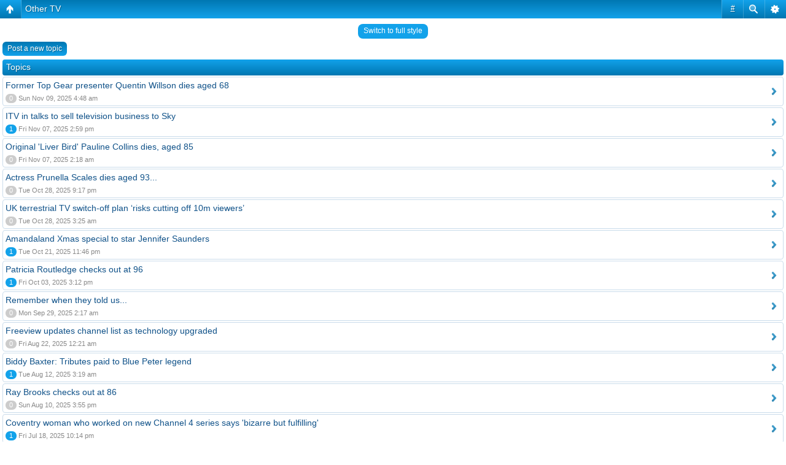

--- FILE ---
content_type: text/html; charset=UTF-8
request_url: http://icserver.no-ip.biz/coventry/viewforum.php?f=17&sid=dd2e4a1337fd31d183aca553c44f0ffe
body_size: 6974
content:
<!DOCTYPE html PUBLIC "-//W3C//DTD XHTML 1.0 Strict//EN" "http://www.w3.org/TR/xhtml1/DTD/xhtml1-strict.dtd">
<html xmlns="http://www.w3.org/1999/xhtml" dir="ltr" lang="en-gb" xml:lang="en-gb">
<head>

<meta name="google-site-verification" content="yQWBZC67NXgbrVeqOjiPIbhSKaXKuhTljrIo2-xZB_g" />
<meta http-equiv="content-type" content="text/html; charset=UTF-8" />
<meta http-equiv="content-style-type" content="text/css" />
<meta http-equiv="content-language" content="en-gb" />
<meta http-equiv="imagetoolbar" content="no" />
<meta name="resource-type" content="document" />
<meta name="distribution" content="global" />
<meta name="keywords" content="" />
<meta name="description" content="" />
<script type="text/javascript"> var phpBBMobileStyle = false, phpBBMobileVar = 'mobile'; </script><script type="text/javascript" src="./styles/art_mobile/template/detect.js?t=1380520602"></script>

<link rel="icon" href="favicon.ico" type="image/vnd.microsoft.icon" />
    <link rel="shortcut icon" href="favicon.ico" type="image/vnd.microsoft.icon" />

<title>COVENTRY MESSAGE BOARD &bull; View forum - Other TV</title>



<!--
	phpBB style name: prosilver
	Based on style:   prosilver (this is the default phpBB3 style)
	Original author:  Tom Beddard ( http://www.subBlue.com/ )
	Modified by:      
-->

<script type="text/javascript">
// <![CDATA[
	var jump_page = 'Enter the page number you wish to go to:';
	var on_page = '1';
	var per_page = '25';
	var base_url = './viewforum.php?f=17&amp;sid=691a346b6eecf824c1172218e69558fe';
	var style_cookie = 'phpBBstyle';
	var style_cookie_settings = '; path=/coventry';
	var onload_functions = new Array();
	var onunload_functions = new Array();

	

	/**
	* Find a member
	*/
	function find_username(url)
	{
		popup(url, 760, 570, '_usersearch');
		return false;
	}

	/**
	* New function for handling multiple calls to window.onload and window.unload by pentapenguin
	*/
	window.onload = function()
	{
		for (var i = 0; i < onload_functions.length; i++)
		{
			eval(onload_functions[i]);
		}
	};

	window.onunload = function()
	{
		for (var i = 0; i < onunload_functions.length; i++)
		{
			eval(onunload_functions[i]);
		}
	};

// ]]>
</script>
<script type="text/javascript" src="./styles/prosilver/template/styleswitcher.js"></script>
<script type="text/javascript" src="./styles/prosilver/template/forum_fn.js"></script>

<link href="./styles/prosilver/theme/print.css" rel="stylesheet" type="text/css" media="print" title="printonly" />
<link href="./style.php?id=3&amp;lang=en&amp;sid=691a346b6eecf824c1172218e69558fe" rel="stylesheet" type="text/css" media="screen, projection" />

<link href="./styles/prosilver/theme/normal.css" rel="stylesheet" type="text/css" title="A" />
<link href="./styles/prosilver/theme/medium.css" rel="alternate stylesheet" type="text/css" title="A+" />
<link href="./styles/prosilver/theme/large.css" rel="alternate stylesheet" type="text/css" title="A++" />



</head>

<body id="phpbb" class="section-viewforum ltr">

<div id="wrap">
	<a id="top" name="top" accesskey="t"></a>
	<div id="page-header">
		<div class="headerbar">
			<div class="inner"><span class="corners-top"><span></span></span>

			<div id="site-description">
				<a href="./index.php?sid=691a346b6eecf824c1172218e69558fe" title="Board index" id="logo"><img src="./styles/prosilver/imageset/Transparent%20Godiva.gif" alt="" title="" /></a>
				<h1>COVENTRY MESSAGE BOARD</h1>
				<p>Website is subject to occasional intereference from an unknown source...</p>
				<p class="skiplink"><a href="#start_here">Skip to content</a></p>
			</div>

		
			<div id="search-box">
				<form action="./search.php?sid=691a346b6eecf824c1172218e69558fe" method="get" id="search">
				<fieldset>
					<input name="keywords" id="keywords" type="text" maxlength="128" title="Search for keywords" class="inputbox search" value="Search…" onclick="if(this.value=='Search…')this.value='';" onblur="if(this.value=='')this.value='Search…';" /> 
					<input class="button2" value="Search" type="submit" /><br />
					<a href="./search.php?sid=691a346b6eecf824c1172218e69558fe" title="View the advanced search options">Advanced search</a> <input type="hidden" name="sid" value="691a346b6eecf824c1172218e69558fe" />

				</fieldset>
				</form>
			</div>
		

			<span class="corners-bottom"><span></span></span></div>
		</div>




		<div class="navbar">
			<div class="inner"><span class="corners-top"><span></span></span>

			<ul class="linklist navlinks">
				<li class="icon-home"><a href="./index.php?sid=691a346b6eecf824c1172218e69558fe" accesskey="h">Board index</a>  <strong>&#8249;</strong> <a href="./viewforum.php?f=11&amp;sid=691a346b6eecf824c1172218e69558fe">Television</a> <strong>&#8249;</strong> <a href="./viewforum.php?f=17&amp;sid=691a346b6eecf824c1172218e69558fe">Other TV</a></li>

				<li class="rightside"><a href="#" onclick="fontsizeup(); return false;" onkeypress="return fontsizeup(event);" class="fontsize" title="Change font size">Change font size</a></li>

				
			</ul>

			

			<ul class="linklist rightside">
				<li class="icon-faq"><a href="./faq.php?sid=691a346b6eecf824c1172218e69558fe" title="Frequently Asked Questions">FAQ</a></li>
				<li class="icon-members"><a href="./memberlist.php?sid=691a346b6eecf824c1172218e69558fe" title="View complete list of members">Members</a></li><li class="icon-register"><a href="./ucp.php?mode=register&amp;sid=691a346b6eecf824c1172218e69558fe">Register</a></li>
					<li class="icon-logout"><a href="./ucp.php?mode=login&amp;sid=691a346b6eecf824c1172218e69558fe" title="Login" accesskey="x">Login</a></li>
				
			</ul>

			<span class="corners-bottom"><span></span></span></div>
		</div>


	</div>

	<a name="start_here"></a>
	<div id="page-body">
		 
<h2><a href="./viewforum.php?f=17&amp;sid=691a346b6eecf824c1172218e69558fe">Other TV</a></h2>


	<div class="topic-actions" >

	
		<div class="buttons">
			<div class="post-icon" title="Post a new topic"><a href="./posting.php?mode=post&amp;f=17&amp;sid=691a346b6eecf824c1172218e69558fe"><span></span>Post a new topic</a></div>
		</div>
	
		<div class="search-box">
			<form method="get" id="forum-search" action="./search.php?sid=691a346b6eecf824c1172218e69558fe">
			<fieldset>
				<input class="inputbox search tiny" type="text" name="keywords" id="search_keywords" size="20" value="Search this forum…" onclick="if (this.value == 'Search this forum…') this.value = '';" onblur="if (this.value == '') this.value = 'Search this forum…';" />
				<input class="button2" type="submit" value="Search" />
				<input type="hidden" name="fid[0]" value="17" />
<input type="hidden" name="sid" value="691a346b6eecf824c1172218e69558fe" />

			</fieldset>
			</form>
		</div>
	
		<div class="pagination">
			2785 topics &bull; <a href="#" onclick="jumpto(); return false;" title="Click to jump to page…">Page <strong>1</strong> of <strong>112</strong></a> &bull; <span><strong>1</strong><span class="page-sep">, </span><a href="./viewforum.php?f=17&amp;sid=691a346b6eecf824c1172218e69558fe&amp;start=25">2</a><span class="page-sep">, </span><a href="./viewforum.php?f=17&amp;sid=691a346b6eecf824c1172218e69558fe&amp;start=50">3</a><span class="page-sep">, </span><a href="./viewforum.php?f=17&amp;sid=691a346b6eecf824c1172218e69558fe&amp;start=75">4</a><span class="page-sep">, </span><a href="./viewforum.php?f=17&amp;sid=691a346b6eecf824c1172218e69558fe&amp;start=100">5</a><span class="page-dots"> ... </span><a href="./viewforum.php?f=17&amp;sid=691a346b6eecf824c1172218e69558fe&amp;start=2775">112</a></span>
		</div>
	

	</div>

		<div class="forumbg">
		<div class="inner"><span class="corners-top"><span></span></span>
		<ul class="topiclist">
			<li class="header">
				<dl class="icon">
					<dt>Topics</dt>
					<dd class="posts">Replies</dd>
					<dd class="views">Views</dd>
					<dd class="lastpost"><span>Last post</span></dd>
				</dl>
			</li>
		</ul>
		<ul class="topiclist topics">
	

		<li class="row bg1">
			<dl class="icon" style="background-image: url(./styles/prosilver/imageset/topic_read.gif); background-repeat: no-repeat;">
				<dt title="No unread posts"><a href="./viewtopic.php?f=17&amp;t=89964&amp;sid=691a346b6eecf824c1172218e69558fe" class="topictitle">Former Top Gear presenter Quentin Willson dies aged 68</a>
					<br />
					by <a href="./memberlist.php?mode=viewprofile&amp;u=2&amp;sid=691a346b6eecf824c1172218e69558fe" style="color: #FF9900;" class="username-coloured">dutchman</a> &raquo; Sun Nov 09, 2025 4:48 am
				</dt>
				<dd class="posts">0 <dfn>Replies</dfn></dd>
				<dd class="views">131 <dfn>Views</dfn></dd>
				<dd class="lastpost"><span><dfn>Last post </dfn>by <a href="./memberlist.php?mode=viewprofile&amp;u=2&amp;sid=691a346b6eecf824c1172218e69558fe" style="color: #FF9900;" class="username-coloured">dutchman</a>
					<a href="./viewtopic.php?f=17&amp;t=89964&amp;p=150583&amp;sid=691a346b6eecf824c1172218e69558fe#p150583"><img src="./styles/prosilver/imageset/icon_topic_latest.gif" width="11" height="9" alt="View the latest post" title="View the latest post" /></a> <br />Sun Nov 09, 2025 4:48 am</span>
				</dd>
			</dl>
		</li>

	

		<li class="row bg2">
			<dl class="icon" style="background-image: url(./styles/prosilver/imageset/topic_read.gif); background-repeat: no-repeat;">
				<dt title="No unread posts"><a href="./viewtopic.php?f=17&amp;t=89960&amp;sid=691a346b6eecf824c1172218e69558fe" class="topictitle">ITV in talks to sell television business to Sky</a>
					<br />
					by <a href="./memberlist.php?mode=viewprofile&amp;u=2&amp;sid=691a346b6eecf824c1172218e69558fe" style="color: #FF9900;" class="username-coloured">dutchman</a> &raquo; Fri Nov 07, 2025 2:52 pm
				</dt>
				<dd class="posts">1 <dfn>Replies</dfn></dd>
				<dd class="views">125 <dfn>Views</dfn></dd>
				<dd class="lastpost"><span><dfn>Last post </dfn>by <a href="./memberlist.php?mode=viewprofile&amp;u=2&amp;sid=691a346b6eecf824c1172218e69558fe" style="color: #FF9900;" class="username-coloured">dutchman</a>
					<a href="./viewtopic.php?f=17&amp;t=89960&amp;p=150578&amp;sid=691a346b6eecf824c1172218e69558fe#p150578"><img src="./styles/prosilver/imageset/icon_topic_latest.gif" width="11" height="9" alt="View the latest post" title="View the latest post" /></a> <br />Fri Nov 07, 2025 2:59 pm</span>
				</dd>
			</dl>
		</li>

	

		<li class="row bg1">
			<dl class="icon" style="background-image: url(./styles/prosilver/imageset/topic_read.gif); background-repeat: no-repeat;">
				<dt title="No unread posts"><a href="./viewtopic.php?f=17&amp;t=89957&amp;sid=691a346b6eecf824c1172218e69558fe" class="topictitle">Original 'Liver Bird' Pauline Collins dies, aged 85</a>
					<br />
					by <a href="./memberlist.php?mode=viewprofile&amp;u=2&amp;sid=691a346b6eecf824c1172218e69558fe" style="color: #FF9900;" class="username-coloured">dutchman</a> &raquo; Fri Nov 07, 2025 2:18 am
				</dt>
				<dd class="posts">0 <dfn>Replies</dfn></dd>
				<dd class="views">80 <dfn>Views</dfn></dd>
				<dd class="lastpost"><span><dfn>Last post </dfn>by <a href="./memberlist.php?mode=viewprofile&amp;u=2&amp;sid=691a346b6eecf824c1172218e69558fe" style="color: #FF9900;" class="username-coloured">dutchman</a>
					<a href="./viewtopic.php?f=17&amp;t=89957&amp;p=150572&amp;sid=691a346b6eecf824c1172218e69558fe#p150572"><img src="./styles/prosilver/imageset/icon_topic_latest.gif" width="11" height="9" alt="View the latest post" title="View the latest post" /></a> <br />Fri Nov 07, 2025 2:18 am</span>
				</dd>
			</dl>
		</li>

	

		<li class="row bg2">
			<dl class="icon" style="background-image: url(./styles/prosilver/imageset/topic_read.gif); background-repeat: no-repeat;">
				<dt title="No unread posts"><a href="./viewtopic.php?f=17&amp;t=89865&amp;sid=691a346b6eecf824c1172218e69558fe" class="topictitle">Actress Prunella Scales dies aged 93...</a>
					<br />
					by <a href="./memberlist.php?mode=viewprofile&amp;u=2&amp;sid=691a346b6eecf824c1172218e69558fe" style="color: #FF9900;" class="username-coloured">dutchman</a> &raquo; Tue Oct 28, 2025 9:17 pm
				</dt>
				<dd class="posts">0 <dfn>Replies</dfn></dd>
				<dd class="views">201 <dfn>Views</dfn></dd>
				<dd class="lastpost"><span><dfn>Last post </dfn>by <a href="./memberlist.php?mode=viewprofile&amp;u=2&amp;sid=691a346b6eecf824c1172218e69558fe" style="color: #FF9900;" class="username-coloured">dutchman</a>
					<a href="./viewtopic.php?f=17&amp;t=89865&amp;p=150399&amp;sid=691a346b6eecf824c1172218e69558fe#p150399"><img src="./styles/prosilver/imageset/icon_topic_latest.gif" width="11" height="9" alt="View the latest post" title="View the latest post" /></a> <br />Tue Oct 28, 2025 9:17 pm</span>
				</dd>
			</dl>
		</li>

	

		<li class="row bg1">
			<dl class="icon" style="background-image: url(./styles/prosilver/imageset/topic_read.gif); background-repeat: no-repeat;">
				<dt title="No unread posts"><a href="./viewtopic.php?f=17&amp;t=89852&amp;sid=691a346b6eecf824c1172218e69558fe" class="topictitle">UK terrestrial TV switch-off plan ‘risks cutting off 10m viewers’</a>
					<br />
					by <a href="./memberlist.php?mode=viewprofile&amp;u=2&amp;sid=691a346b6eecf824c1172218e69558fe" style="color: #FF9900;" class="username-coloured">dutchman</a> &raquo; Tue Oct 28, 2025 3:25 am
				</dt>
				<dd class="posts">0 <dfn>Replies</dfn></dd>
				<dd class="views">179 <dfn>Views</dfn></dd>
				<dd class="lastpost"><span><dfn>Last post </dfn>by <a href="./memberlist.php?mode=viewprofile&amp;u=2&amp;sid=691a346b6eecf824c1172218e69558fe" style="color: #FF9900;" class="username-coloured">dutchman</a>
					<a href="./viewtopic.php?f=17&amp;t=89852&amp;p=150381&amp;sid=691a346b6eecf824c1172218e69558fe#p150381"><img src="./styles/prosilver/imageset/icon_topic_latest.gif" width="11" height="9" alt="View the latest post" title="View the latest post" /></a> <br />Tue Oct 28, 2025 3:25 am</span>
				</dd>
			</dl>
		</li>

	

		<li class="row bg2">
			<dl class="icon" style="background-image: url(./styles/prosilver/imageset/topic_read.gif); background-repeat: no-repeat;">
				<dt title="No unread posts"><a href="./viewtopic.php?f=17&amp;t=89773&amp;sid=691a346b6eecf824c1172218e69558fe" class="topictitle">Amandaland Xmas special to star Jennifer Saunders</a>
					<br />
					by <a href="./memberlist.php?mode=viewprofile&amp;u=2&amp;sid=691a346b6eecf824c1172218e69558fe" style="color: #FF9900;" class="username-coloured">dutchman</a> &raquo; Tue Oct 21, 2025 11:42 pm
				</dt>
				<dd class="posts">1 <dfn>Replies</dfn></dd>
				<dd class="views">258 <dfn>Views</dfn></dd>
				<dd class="lastpost"><span><dfn>Last post </dfn>by <a href="./memberlist.php?mode=viewprofile&amp;u=2&amp;sid=691a346b6eecf824c1172218e69558fe" style="color: #FF9900;" class="username-coloured">dutchman</a>
					<a href="./viewtopic.php?f=17&amp;t=89773&amp;p=150217&amp;sid=691a346b6eecf824c1172218e69558fe#p150217"><img src="./styles/prosilver/imageset/icon_topic_latest.gif" width="11" height="9" alt="View the latest post" title="View the latest post" /></a> <br />Tue Oct 21, 2025 11:46 pm</span>
				</dd>
			</dl>
		</li>

	

		<li class="row bg1">
			<dl class="icon" style="background-image: url(./styles/prosilver/imageset/topic_read.gif); background-repeat: no-repeat;">
				<dt title="No unread posts"><a href="./viewtopic.php?f=17&amp;t=89547&amp;sid=691a346b6eecf824c1172218e69558fe" class="topictitle">Patricia Routledge checks out at 96</a>
					<br />
					by <a href="./memberlist.php?mode=viewprofile&amp;u=71&amp;sid=691a346b6eecf824c1172218e69558fe" style="color: #00AA00;" class="username-coloured">rebbonk</a> &raquo; Fri Oct 03, 2025 11:00 am
				</dt>
				<dd class="posts">1 <dfn>Replies</dfn></dd>
				<dd class="views">743 <dfn>Views</dfn></dd>
				<dd class="lastpost"><span><dfn>Last post </dfn>by <a href="./memberlist.php?mode=viewprofile&amp;u=2&amp;sid=691a346b6eecf824c1172218e69558fe" style="color: #FF9900;" class="username-coloured">dutchman</a>
					<a href="./viewtopic.php?f=17&amp;t=89547&amp;p=149788&amp;sid=691a346b6eecf824c1172218e69558fe#p149788"><img src="./styles/prosilver/imageset/icon_topic_latest.gif" width="11" height="9" alt="View the latest post" title="View the latest post" /></a> <br />Fri Oct 03, 2025 3:12 pm</span>
				</dd>
			</dl>
		</li>

	

		<li class="row bg2">
			<dl class="icon" style="background-image: url(./styles/prosilver/imageset/topic_read.gif); background-repeat: no-repeat;">
				<dt title="No unread posts"><a href="./viewtopic.php?f=17&amp;t=89487&amp;sid=691a346b6eecf824c1172218e69558fe" class="topictitle">Remember when they told us...</a>
					<br />
					by <a href="./memberlist.php?mode=viewprofile&amp;u=2&amp;sid=691a346b6eecf824c1172218e69558fe" style="color: #FF9900;" class="username-coloured">dutchman</a> &raquo; Mon Sep 29, 2025 2:17 am
				</dt>
				<dd class="posts">0 <dfn>Replies</dfn></dd>
				<dd class="views">354 <dfn>Views</dfn></dd>
				<dd class="lastpost"><span><dfn>Last post </dfn>by <a href="./memberlist.php?mode=viewprofile&amp;u=2&amp;sid=691a346b6eecf824c1172218e69558fe" style="color: #FF9900;" class="username-coloured">dutchman</a>
					<a href="./viewtopic.php?f=17&amp;t=89487&amp;p=149683&amp;sid=691a346b6eecf824c1172218e69558fe#p149683"><img src="./styles/prosilver/imageset/icon_topic_latest.gif" width="11" height="9" alt="View the latest post" title="View the latest post" /></a> <br />Mon Sep 29, 2025 2:17 am</span>
				</dd>
			</dl>
		</li>

	

		<li class="row bg1">
			<dl class="icon" style="background-image: url(./styles/prosilver/imageset/topic_read.gif); background-repeat: no-repeat;">
				<dt title="No unread posts"><a href="./viewtopic.php?f=17&amp;t=89054&amp;sid=691a346b6eecf824c1172218e69558fe" class="topictitle">Freeview updates channel list as technology upgraded</a>
					<br />
					by <a href="./memberlist.php?mode=viewprofile&amp;u=2&amp;sid=691a346b6eecf824c1172218e69558fe" style="color: #FF9900;" class="username-coloured">dutchman</a> &raquo; Fri Aug 22, 2025 12:21 am
				</dt>
				<dd class="posts">0 <dfn>Replies</dfn></dd>
				<dd class="views">1807 <dfn>Views</dfn></dd>
				<dd class="lastpost"><span><dfn>Last post </dfn>by <a href="./memberlist.php?mode=viewprofile&amp;u=2&amp;sid=691a346b6eecf824c1172218e69558fe" style="color: #FF9900;" class="username-coloured">dutchman</a>
					<a href="./viewtopic.php?f=17&amp;t=89054&amp;p=148885&amp;sid=691a346b6eecf824c1172218e69558fe#p148885"><img src="./styles/prosilver/imageset/icon_topic_latest.gif" width="11" height="9" alt="View the latest post" title="View the latest post" /></a> <br />Fri Aug 22, 2025 12:21 am</span>
				</dd>
			</dl>
		</li>

	

		<li class="row bg2">
			<dl class="icon" style="background-image: url(./styles/prosilver/imageset/topic_read.gif); background-repeat: no-repeat;">
				<dt title="No unread posts"><a href="./viewtopic.php?f=17&amp;t=88935&amp;sid=691a346b6eecf824c1172218e69558fe" class="topictitle">Biddy Baxter: Tributes paid to Blue Peter legend</a>
					<br />
					by <a href="./memberlist.php?mode=viewprofile&amp;u=2&amp;sid=691a346b6eecf824c1172218e69558fe" style="color: #FF9900;" class="username-coloured">dutchman</a> &raquo; Tue Aug 12, 2025 3:16 am
				</dt>
				<dd class="posts">1 <dfn>Replies</dfn></dd>
				<dd class="views">18598 <dfn>Views</dfn></dd>
				<dd class="lastpost"><span><dfn>Last post </dfn>by <a href="./memberlist.php?mode=viewprofile&amp;u=2&amp;sid=691a346b6eecf824c1172218e69558fe" style="color: #FF9900;" class="username-coloured">dutchman</a>
					<a href="./viewtopic.php?f=17&amp;t=88935&amp;p=148657&amp;sid=691a346b6eecf824c1172218e69558fe#p148657"><img src="./styles/prosilver/imageset/icon_topic_latest.gif" width="11" height="9" alt="View the latest post" title="View the latest post" /></a> <br />Tue Aug 12, 2025 3:19 am</span>
				</dd>
			</dl>
		</li>

	

		<li class="row bg1">
			<dl class="icon" style="background-image: url(./styles/prosilver/imageset/topic_read.gif); background-repeat: no-repeat;">
				<dt title="No unread posts"><a href="./viewtopic.php?f=17&amp;t=88921&amp;sid=691a346b6eecf824c1172218e69558fe" class="topictitle">Ray Brooks checks out at 86</a>
					<br />
					by <a href="./memberlist.php?mode=viewprofile&amp;u=71&amp;sid=691a346b6eecf824c1172218e69558fe" style="color: #00AA00;" class="username-coloured">rebbonk</a> &raquo; Sun Aug 10, 2025 3:55 pm
				</dt>
				<dd class="posts">0 <dfn>Replies</dfn></dd>
				<dd class="views">5779 <dfn>Views</dfn></dd>
				<dd class="lastpost"><span><dfn>Last post </dfn>by <a href="./memberlist.php?mode=viewprofile&amp;u=71&amp;sid=691a346b6eecf824c1172218e69558fe" style="color: #00AA00;" class="username-coloured">rebbonk</a>
					<a href="./viewtopic.php?f=17&amp;t=88921&amp;p=148625&amp;sid=691a346b6eecf824c1172218e69558fe#p148625"><img src="./styles/prosilver/imageset/icon_topic_latest.gif" width="11" height="9" alt="View the latest post" title="View the latest post" /></a> <br />Sun Aug 10, 2025 3:55 pm</span>
				</dd>
			</dl>
		</li>

	

		<li class="row bg2">
			<dl class="icon" style="background-image: url(./styles/prosilver/imageset/topic_read.gif); background-repeat: no-repeat;">
				<dt title="No unread posts"><a href="./viewtopic.php?f=17&amp;t=88628&amp;sid=691a346b6eecf824c1172218e69558fe" class="topictitle">Coventry woman who worked on new Channel 4 series says 'bizarre but fulfilling'</a>
					<br />
					by <a href="./memberlist.php?mode=viewprofile&amp;u=2&amp;sid=691a346b6eecf824c1172218e69558fe" style="color: #FF9900;" class="username-coloured">dutchman</a> &raquo; Fri Jul 18, 2025 10:11 pm
				</dt>
				<dd class="posts">1 <dfn>Replies</dfn></dd>
				<dd class="views">56603 <dfn>Views</dfn></dd>
				<dd class="lastpost"><span><dfn>Last post </dfn>by <a href="./memberlist.php?mode=viewprofile&amp;u=2&amp;sid=691a346b6eecf824c1172218e69558fe" style="color: #FF9900;" class="username-coloured">dutchman</a>
					<a href="./viewtopic.php?f=17&amp;t=88628&amp;p=148092&amp;sid=691a346b6eecf824c1172218e69558fe#p148092"><img src="./styles/prosilver/imageset/icon_topic_latest.gif" width="11" height="9" alt="View the latest post" title="View the latest post" /></a> <br />Fri Jul 18, 2025 10:14 pm</span>
				</dd>
			</dl>
		</li>

	

		<li class="row bg1">
			<dl class="icon" style="background-image: url(./styles/prosilver/imageset/topic_read.gif); background-repeat: no-repeat;">
				<dt title="No unread posts"><a href="./viewtopic.php?f=17&amp;t=88418&amp;sid=691a346b6eecf824c1172218e69558fe" class="topictitle">The Making of UFO  (Behind the Scenes Cult TV Documentary)</a>
					<br />
					by <a href="./memberlist.php?mode=viewprofile&amp;u=2&amp;sid=691a346b6eecf824c1172218e69558fe" style="color: #FF9900;" class="username-coloured">dutchman</a> &raquo; Wed Jul 02, 2025 6:17 am
				</dt>
				<dd class="posts">2 <dfn>Replies</dfn></dd>
				<dd class="views">34005 <dfn>Views</dfn></dd>
				<dd class="lastpost"><span><dfn>Last post </dfn>by <a href="./memberlist.php?mode=viewprofile&amp;u=2&amp;sid=691a346b6eecf824c1172218e69558fe" style="color: #FF9900;" class="username-coloured">dutchman</a>
					<a href="./viewtopic.php?f=17&amp;t=88418&amp;p=147708&amp;sid=691a346b6eecf824c1172218e69558fe#p147708"><img src="./styles/prosilver/imageset/icon_topic_latest.gif" width="11" height="9" alt="View the latest post" title="View the latest post" /></a> <br />Wed Jul 02, 2025 9:14 am</span>
				</dd>
			</dl>
		</li>

	

		<li class="row bg2">
			<dl class="icon" style="background-image: url(./styles/prosilver/imageset/topic_read.gif); background-repeat: no-repeat;">
				<dt style="background-image: url(./images/icons/smile/info.gif); background-repeat: no-repeat;" title="No unread posts"><a href="./viewtopic.php?f=17&amp;t=88260&amp;sid=691a346b6eecf824c1172218e69558fe" class="topictitle">Channel 4 makes an important Freeview change...</a>
					<br />
					by <a href="./memberlist.php?mode=viewprofile&amp;u=2&amp;sid=691a346b6eecf824c1172218e69558fe" style="color: #FF9900;" class="username-coloured">dutchman</a> &raquo; Wed Jun 18, 2025 5:44 pm
				</dt>
				<dd class="posts">0 <dfn>Replies</dfn></dd>
				<dd class="views">9975 <dfn>Views</dfn></dd>
				<dd class="lastpost"><span><dfn>Last post </dfn>by <a href="./memberlist.php?mode=viewprofile&amp;u=2&amp;sid=691a346b6eecf824c1172218e69558fe" style="color: #FF9900;" class="username-coloured">dutchman</a>
					<a href="./viewtopic.php?f=17&amp;t=88260&amp;p=147401&amp;sid=691a346b6eecf824c1172218e69558fe#p147401"><img src="./styles/prosilver/imageset/icon_topic_latest.gif" width="11" height="9" alt="View the latest post" title="View the latest post" /></a> <br />Wed Jun 18, 2025 5:44 pm</span>
				</dd>
			</dl>
		</li>

	

		<li class="row bg1">
			<dl class="icon" style="background-image: url(./styles/prosilver/imageset/topic_read.gif); background-repeat: no-repeat;">
				<dt style="background-image: url(./images/icons/smile/info.gif); background-repeat: no-repeat;" title="No unread posts"><a href="./viewtopic.php?f=17&amp;t=88207&amp;sid=691a346b6eecf824c1172218e69558fe" class="topictitle">Freeview technical change could make older screens go blank</a>
					<br />
					by <a href="./memberlist.php?mode=viewprofile&amp;u=2&amp;sid=691a346b6eecf824c1172218e69558fe" style="color: #FF9900;" class="username-coloured">dutchman</a> &raquo; Sat Jun 14, 2025 6:55 pm
				</dt>
				<dd class="posts">1 <dfn>Replies</dfn></dd>
				<dd class="views">4853 <dfn>Views</dfn></dd>
				<dd class="lastpost"><span><dfn>Last post </dfn>by <a href="./memberlist.php?mode=viewprofile&amp;u=2&amp;sid=691a346b6eecf824c1172218e69558fe" style="color: #FF9900;" class="username-coloured">dutchman</a>
					<a href="./viewtopic.php?f=17&amp;t=88207&amp;p=147334&amp;sid=691a346b6eecf824c1172218e69558fe#p147334"><img src="./styles/prosilver/imageset/icon_topic_latest.gif" width="11" height="9" alt="View the latest post" title="View the latest post" /></a> <br />Mon Jun 16, 2025 1:30 am</span>
				</dd>
			</dl>
		</li>

	

		<li class="row bg2">
			<dl class="icon" style="background-image: url(./styles/prosilver/imageset/topic_read.gif); background-repeat: no-repeat;">
				<dt title="No unread posts"><a href="./viewtopic.php?f=17&amp;t=88058&amp;sid=691a346b6eecf824c1172218e69558fe" class="topictitle">'Hot Lips' checks out at 87</a>
					<br />
					by <a href="./memberlist.php?mode=viewprofile&amp;u=71&amp;sid=691a346b6eecf824c1172218e69558fe" style="color: #00AA00;" class="username-coloured">rebbonk</a> &raquo; Sat May 31, 2025 1:54 pm
				</dt>
				<dd class="posts">1 <dfn>Replies</dfn></dd>
				<dd class="views">6399 <dfn>Views</dfn></dd>
				<dd class="lastpost"><span><dfn>Last post </dfn>by <a href="./memberlist.php?mode=viewprofile&amp;u=2&amp;sid=691a346b6eecf824c1172218e69558fe" style="color: #FF9900;" class="username-coloured">dutchman</a>
					<a href="./viewtopic.php?f=17&amp;t=88058&amp;p=147047&amp;sid=691a346b6eecf824c1172218e69558fe#p147047"><img src="./styles/prosilver/imageset/icon_topic_latest.gif" width="11" height="9" alt="View the latest post" title="View the latest post" /></a> <br />Sat May 31, 2025 2:51 pm</span>
				</dd>
			</dl>
		</li>

	

		<li class="row bg1">
			<dl class="icon" style="background-image: url(./styles/prosilver/imageset/topic_read.gif); background-repeat: no-repeat;">
				<dt title="No unread posts"><a href="./viewtopic.php?f=17&amp;t=87362&amp;sid=691a346b6eecf824c1172218e69558fe" class="topictitle">Richard Chamberlain, Shogun star, dies aged 90</a>
					<br />
					by <a href="./memberlist.php?mode=viewprofile&amp;u=2&amp;sid=691a346b6eecf824c1172218e69558fe" style="color: #FF9900;" class="username-coloured">dutchman</a> &raquo; Mon Mar 31, 2025 4:23 am
				</dt>
				<dd class="posts">1 <dfn>Replies</dfn></dd>
				<dd class="views">10219 <dfn>Views</dfn></dd>
				<dd class="lastpost"><span><dfn>Last post </dfn>by <a href="./memberlist.php?mode=viewprofile&amp;u=2&amp;sid=691a346b6eecf824c1172218e69558fe" style="color: #FF9900;" class="username-coloured">dutchman</a>
					<a href="./viewtopic.php?f=17&amp;t=87362&amp;p=145821&amp;sid=691a346b6eecf824c1172218e69558fe#p145821"><img src="./styles/prosilver/imageset/icon_topic_latest.gif" width="11" height="9" alt="View the latest post" title="View the latest post" /></a> <br />Mon Mar 31, 2025 4:27 am</span>
				</dd>
			</dl>
		</li>

	

		<li class="row bg2">
			<dl class="icon" style="background-image: url(./styles/prosilver/imageset/topic_read.gif); background-repeat: no-repeat;">
				<dt title="No unread posts"><a href="./viewtopic.php?f=17&amp;t=87275&amp;sid=691a346b6eecf824c1172218e69558fe" class="topictitle">Indonesia–Malaysia Confrontation Footage | British Troops Join War Against Sukarno (1963-1966)</a>
					<br />
					by <a href="./memberlist.php?mode=viewprofile&amp;u=2&amp;sid=691a346b6eecf824c1172218e69558fe" style="color: #FF9900;" class="username-coloured">dutchman</a> &raquo; Sun Mar 23, 2025 2:06 pm
				</dt>
				<dd class="posts">0 <dfn>Replies</dfn></dd>
				<dd class="views">5166 <dfn>Views</dfn></dd>
				<dd class="lastpost"><span><dfn>Last post </dfn>by <a href="./memberlist.php?mode=viewprofile&amp;u=2&amp;sid=691a346b6eecf824c1172218e69558fe" style="color: #FF9900;" class="username-coloured">dutchman</a>
					<a href="./viewtopic.php?f=17&amp;t=87275&amp;p=145668&amp;sid=691a346b6eecf824c1172218e69558fe#p145668"><img src="./styles/prosilver/imageset/icon_topic_latest.gif" width="11" height="9" alt="View the latest post" title="View the latest post" /></a> <br />Sun Mar 23, 2025 2:06 pm</span>
				</dd>
			</dl>
		</li>

	

		<li class="row bg1">
			<dl class="icon" style="background-image: url(./styles/prosilver/imageset/topic_read.gif); background-repeat: no-repeat;">
				<dt title="No unread posts"><a href="./viewtopic.php?f=17&amp;t=87174&amp;sid=691a346b6eecf824c1172218e69558fe" class="topictitle">&quot;Majority want Freeview TV protected from axe&quot;</a>
					<br />
					by <a href="./memberlist.php?mode=viewprofile&amp;u=2&amp;sid=691a346b6eecf824c1172218e69558fe" style="color: #FF9900;" class="username-coloured">dutchman</a> &raquo; Thu Mar 13, 2025 10:15 pm
				</dt>
				<dd class="posts">1 <dfn>Replies</dfn></dd>
				<dd class="views">428430 <dfn>Views</dfn></dd>
				<dd class="lastpost"><span><dfn>Last post </dfn>by <a href="./memberlist.php?mode=viewprofile&amp;u=2&amp;sid=691a346b6eecf824c1172218e69558fe" style="color: #FF9900;" class="username-coloured">dutchman</a>
					<a href="./viewtopic.php?f=17&amp;t=87174&amp;p=145482&amp;sid=691a346b6eecf824c1172218e69558fe#p145482"><img src="./styles/prosilver/imageset/icon_topic_latest.gif" width="11" height="9" alt="View the latest post" title="View the latest post" /></a> <br />Thu Mar 13, 2025 10:24 pm</span>
				</dd>
			</dl>
		</li>

	

		<li class="row bg2">
			<dl class="icon" style="background-image: url(./styles/prosilver/imageset/topic_read.gif); background-repeat: no-repeat;">
				<dt title="No unread posts"><a href="./viewtopic.php?f=17&amp;t=87160&amp;sid=691a346b6eecf824c1172218e69558fe" class="topictitle">Hammond &amp; May finally return to Top Gear HQ</a>
					<br />
					by <a href="./memberlist.php?mode=viewprofile&amp;u=2&amp;sid=691a346b6eecf824c1172218e69558fe" style="color: #FF9900;" class="username-coloured">dutchman</a> &raquo; Thu Mar 13, 2025 3:39 am
				</dt>
				<dd class="posts">0 <dfn>Replies</dfn></dd>
				<dd class="views">5193 <dfn>Views</dfn></dd>
				<dd class="lastpost"><span><dfn>Last post </dfn>by <a href="./memberlist.php?mode=viewprofile&amp;u=2&amp;sid=691a346b6eecf824c1172218e69558fe" style="color: #FF9900;" class="username-coloured">dutchman</a>
					<a href="./viewtopic.php?f=17&amp;t=87160&amp;p=145456&amp;sid=691a346b6eecf824c1172218e69558fe#p145456"><img src="./styles/prosilver/imageset/icon_topic_latest.gif" width="11" height="9" alt="View the latest post" title="View the latest post" /></a> <br />Thu Mar 13, 2025 3:39 am</span>
				</dd>
			</dl>
		</li>

	

		<li class="row bg1">
			<dl class="icon" style="background-image: url(./styles/prosilver/imageset/topic_read.gif); background-repeat: no-repeat;">
				<dt title="No unread posts"><a href="./viewtopic.php?f=17&amp;t=87005&amp;sid=691a346b6eecf824c1172218e69558fe" class="topictitle">Michelle Trachtenberg, Buffy the Vampire Slayer and Gossip Girl actor, dead at 39</a>
					<br />
					by <a href="./memberlist.php?mode=viewprofile&amp;u=2&amp;sid=691a346b6eecf824c1172218e69558fe" style="color: #FF9900;" class="username-coloured">dutchman</a> &raquo; Wed Feb 26, 2025 7:21 pm
				</dt>
				<dd class="posts">0 <dfn>Replies</dfn></dd>
				<dd class="views">6388 <dfn>Views</dfn></dd>
				<dd class="lastpost"><span><dfn>Last post </dfn>by <a href="./memberlist.php?mode=viewprofile&amp;u=2&amp;sid=691a346b6eecf824c1172218e69558fe" style="color: #FF9900;" class="username-coloured">dutchman</a>
					<a href="./viewtopic.php?f=17&amp;t=87005&amp;p=145166&amp;sid=691a346b6eecf824c1172218e69558fe#p145166"><img src="./styles/prosilver/imageset/icon_topic_latest.gif" width="11" height="9" alt="View the latest post" title="View the latest post" /></a> <br />Wed Feb 26, 2025 7:21 pm</span>
				</dd>
			</dl>
		</li>

	

		<li class="row bg2">
			<dl class="icon" style="background-image: url(./styles/prosilver/imageset/topic_read.gif); background-repeat: no-repeat;">
				<dt title="No unread posts"><a href="./viewtopic.php?f=17&amp;t=86911&amp;sid=691a346b6eecf824c1172218e69558fe" class="topictitle">UKTV upgrades Sky and Freesat signal...</a>
					<br />
					by <a href="./memberlist.php?mode=viewprofile&amp;u=2&amp;sid=691a346b6eecf824c1172218e69558fe" style="color: #FF9900;" class="username-coloured">dutchman</a> &raquo; Wed Feb 19, 2025 5:27 am
				</dt>
				<dd class="posts">0 <dfn>Replies</dfn></dd>
				<dd class="views">7355 <dfn>Views</dfn></dd>
				<dd class="lastpost"><span><dfn>Last post </dfn>by <a href="./memberlist.php?mode=viewprofile&amp;u=2&amp;sid=691a346b6eecf824c1172218e69558fe" style="color: #FF9900;" class="username-coloured">dutchman</a>
					<a href="./viewtopic.php?f=17&amp;t=86911&amp;p=145008&amp;sid=691a346b6eecf824c1172218e69558fe#p145008"><img src="./styles/prosilver/imageset/icon_topic_latest.gif" width="11" height="9" alt="View the latest post" title="View the latest post" /></a> <br />Wed Feb 19, 2025 5:27 am</span>
				</dd>
			</dl>
		</li>

	

		<li class="row bg1">
			<dl class="icon" style="background-image: url(./styles/prosilver/imageset/topic_read.gif); background-repeat: no-repeat;">
				<dt title="No unread posts"><a href="./viewtopic.php?f=17&amp;t=86860&amp;sid=691a346b6eecf824c1172218e69558fe" class="topictitle">The Return of Hartley Hare: 21st Century Pipkins (Reunion Special)</a>
					<br />
					by <a href="./memberlist.php?mode=viewprofile&amp;u=2&amp;sid=691a346b6eecf824c1172218e69558fe" style="color: #FF9900;" class="username-coloured">dutchman</a> &raquo; Sat Feb 15, 2025 4:44 am
				</dt>
				<dd class="posts">0 <dfn>Replies</dfn></dd>
				<dd class="views">5960 <dfn>Views</dfn></dd>
				<dd class="lastpost"><span><dfn>Last post </dfn>by <a href="./memberlist.php?mode=viewprofile&amp;u=2&amp;sid=691a346b6eecf824c1172218e69558fe" style="color: #FF9900;" class="username-coloured">dutchman</a>
					<a href="./viewtopic.php?f=17&amp;t=86860&amp;p=144916&amp;sid=691a346b6eecf824c1172218e69558fe#p144916"><img src="./styles/prosilver/imageset/icon_topic_latest.gif" width="11" height="9" alt="View the latest post" title="View the latest post" /></a> <br />Sat Feb 15, 2025 4:44 am</span>
				</dd>
			</dl>
		</li>

	

		<li class="row bg2">
			<dl class="icon" style="background-image: url(./styles/prosilver/imageset/topic_read.gif); background-repeat: no-repeat;">
				<dt title="No unread posts"><a href="./viewtopic.php?f=17&amp;t=86835&amp;sid=691a346b6eecf824c1172218e69558fe" class="topictitle">BBC’s Mouldy Homes Scandal — The Vital Piece They Skipped on Panorama...</a>
					<br />
					by <a href="./memberlist.php?mode=viewprofile&amp;u=2&amp;sid=691a346b6eecf824c1172218e69558fe" style="color: #FF9900;" class="username-coloured">dutchman</a> &raquo; Thu Feb 13, 2025 12:43 am
				</dt>
				<dd class="posts">0 <dfn>Replies</dfn></dd>
				<dd class="views">4986 <dfn>Views</dfn></dd>
				<dd class="lastpost"><span><dfn>Last post </dfn>by <a href="./memberlist.php?mode=viewprofile&amp;u=2&amp;sid=691a346b6eecf824c1172218e69558fe" style="color: #FF9900;" class="username-coloured">dutchman</a>
					<a href="./viewtopic.php?f=17&amp;t=86835&amp;p=144862&amp;sid=691a346b6eecf824c1172218e69558fe#p144862"><img src="./styles/prosilver/imageset/icon_topic_latest.gif" width="11" height="9" alt="View the latest post" title="View the latest post" /></a> <br />Thu Feb 13, 2025 12:43 am</span>
				</dd>
			</dl>
		</li>

	

		<li class="row bg1">
			<dl class="icon" style="background-image: url(./styles/prosilver/imageset/topic_read.gif); background-repeat: no-repeat;">
				<dt title="No unread posts"><a href="./viewtopic.php?f=17&amp;t=86799&amp;sid=691a346b6eecf824c1172218e69558fe" class="topictitle">Sky TV customers can watch hundreds of channels without subscription...</a>
					<br />
					by <a href="./memberlist.php?mode=viewprofile&amp;u=2&amp;sid=691a346b6eecf824c1172218e69558fe" style="color: #FF9900;" class="username-coloured">dutchman</a> &raquo; Sun Feb 09, 2025 11:28 pm
				</dt>
				<dd class="posts">1 <dfn>Replies</dfn></dd>
				<dd class="views">5326 <dfn>Views</dfn></dd>
				<dd class="lastpost"><span><dfn>Last post </dfn>by <a href="./memberlist.php?mode=viewprofile&amp;u=2&amp;sid=691a346b6eecf824c1172218e69558fe" style="color: #FF9900;" class="username-coloured">dutchman</a>
					<a href="./viewtopic.php?f=17&amp;t=86799&amp;p=144799&amp;sid=691a346b6eecf824c1172218e69558fe#p144799"><img src="./styles/prosilver/imageset/icon_topic_latest.gif" width="11" height="9" alt="View the latest post" title="View the latest post" /></a> <br />Sun Feb 09, 2025 11:40 pm</span>
				</dd>
			</dl>
		</li>

	
			</ul>
		<span class="corners-bottom"><span></span></span></div>
	</div>
	
	<form method="post" action="./viewforum.php?f=17&amp;sid=691a346b6eecf824c1172218e69558fe">
		<fieldset class="display-options">
			<a href="./viewforum.php?f=17&amp;sid=691a346b6eecf824c1172218e69558fe&amp;start=25" class="right-box right">Next</a>
			<label>Display topics from previous: <select name="st" id="st"><option value="0" selected="selected">All Topics</option><option value="1">1 day</option><option value="7">7 days</option><option value="14">2 weeks</option><option value="30">1 month</option><option value="90">3 months</option><option value="180">6 months</option><option value="365">1 year</option></select></label>
			<label>Sort by <select name="sk" id="sk"><option value="a">Author</option><option value="t" selected="selected">Post time</option><option value="r">Replies</option><option value="s">Subject</option><option value="v">Views</option></select></label>
			<label><select name="sd" id="sd"><option value="a">Ascending</option><option value="d" selected="selected">Descending</option></select> <input type="submit" name="sort" value="Go" class="button2" /></label>
	
		</fieldset>
	</form>
	<hr />

	<div class="topic-actions">
		
		<div class="buttons">
			<div class="post-icon" title="Post a new topic"><a href="./posting.php?mode=post&amp;f=17&amp;sid=691a346b6eecf824c1172218e69558fe"><span></span>Post a new topic</a></div>
		</div>
		
		<div class="pagination">
			 2785 topics &bull;  <a href="#" onclick="jumpto(); return false;" title="Click to jump to page…">Page <strong>1</strong> of <strong>112</strong></a>
			 &bull;  <span><strong>1</strong><span class="page-sep">, </span><a href="./viewforum.php?f=17&amp;sid=691a346b6eecf824c1172218e69558fe&amp;start=25">2</a><span class="page-sep">, </span><a href="./viewforum.php?f=17&amp;sid=691a346b6eecf824c1172218e69558fe&amp;start=50">3</a><span class="page-sep">, </span><a href="./viewforum.php?f=17&amp;sid=691a346b6eecf824c1172218e69558fe&amp;start=75">4</a><span class="page-sep">, </span><a href="./viewforum.php?f=17&amp;sid=691a346b6eecf824c1172218e69558fe&amp;start=100">5</a><span class="page-dots"> ... </span><a href="./viewforum.php?f=17&amp;sid=691a346b6eecf824c1172218e69558fe&amp;start=2775">112</a></span>
		</div>
		
	</div>

	<p></p><p><a href="./index.php?sid=691a346b6eecf824c1172218e69558fe" class="left-box left" accesskey="r">Return to Board index</a></p>

	<form method="post" id="jumpbox" action="./viewforum.php?sid=691a346b6eecf824c1172218e69558fe" onsubmit="if(this.f.value == -1){return false;}">

	
		<fieldset class="jumpbox">
	
			<label for="f" accesskey="j">Jump to:</label>
			<select name="f" id="f" onchange="if(this.options[this.selectedIndex].value != -1){ document.forms['jumpbox'].submit() }">
			
				<option value="-1">Select a forum</option>
			<option value="-1">------------------</option>
				<option value="2">Read here first</option>
			
				<option value="5">News</option>
			
				<option value="6">General Discussion</option>
			
				<option value="8">Local History</option>
			
				<option value="37">&nbsp; &nbsp;Reference Section</option>
			
				<option value="20">Sky Blues</option>
			
				<option value="10">Entertainment</option>
			
				<option value="14">&nbsp; &nbsp;Films &amp; Video</option>
			
				<option value="21">&nbsp; &nbsp;Stage</option>
			
				<option value="19">&nbsp; &nbsp;Joke Thread</option>
			
				<option value="22">&nbsp; &nbsp;Music News</option>
			
				<option value="23">&nbsp; &nbsp;Music Videos</option>
			
				<option value="27">&nbsp; &nbsp;&nbsp; &nbsp;Local Talent</option>
			
				<option value="9">&nbsp; &nbsp;&nbsp; &nbsp;Pretty Girl Videos</option>
			
				<option value="29">&nbsp; &nbsp;Funny Pictures</option>
			
				<option value="30">&nbsp; &nbsp;Funny Videos</option>
			
				<option value="31">&nbsp; &nbsp;Funny Signs</option>
			
				<option value="16">&nbsp; &nbsp;Miscellaneous</option>
			
				<option value="7">Games</option>
			
				<option value="24">&nbsp; &nbsp;Arcade Games</option>
			
				<option value="28">&nbsp; &nbsp;Console/PC</option>
			
				<option value="36">Flowers/Gardening</option>
			
				<option value="11">Television</option>
			
				<option value="12">&nbsp; &nbsp;Reality Shows (inc talent contests)</option>
			
				<option value="13">&nbsp; &nbsp;Soaps</option>
			
				<option value="17" selected="selected">&nbsp; &nbsp;Other TV</option>
			
				<option value="33">&nbsp; &nbsp;Classic TV Show Themes</option>
			
				<option value="35">&nbsp; &nbsp;What's on TV now</option>
			
			</select>
			<input type="submit" value="Go" class="button2" />
		</fieldset>
	</form>



<div class="forabg">
<div class="inner"><span class="corners-top"><span></span></span>
<script async src="//pagead2.googlesyndication.com/pagead/js/adsbygoogle.js"></script>
<!-- Forum topic ad -->
<ins class="adsbygoogle"
     style="display:inline-block;width:970px;height:90px"
     data-ad-client="ca-pub-9375893771479540"
     data-ad-slot="5027228492"></ins>
<script>
(adsbygoogle = window.adsbygoogle || []).push({});
</script>
<span class="corners-bottom"><span></span></span></div></div>


	<h3><a href="./viewonline.php?sid=691a346b6eecf824c1172218e69558fe">Who is online</a></h3>
	<p>Users browsing this forum: No registered users and 4 guests</p>

	<h3>Forum permissions</h3>
	<p>You <strong>cannot</strong> post new topics in this forum<br />You <strong>cannot</strong> reply to topics in this forum<br />You <strong>cannot</strong> edit your posts in this forum<br />You <strong>cannot</strong> delete your posts in this forum<br />You <strong>cannot</strong> post attachments in this forum<br /></p>
<div class="mobile-style-switch mobile-style-switch-footer" style="padding: 5px; text-align: center;"><a href="./viewforum.php?f=17&amp;sid=691a346b6eecf824c1172218e69558fe&amp;mobile=mobile">Switch to mobile style</a></div></div>

<div id="page-footer">

	<div class="navbar">
		<div class="inner"><span class="corners-top"><span></span></span>

		<ul class="linklist">
			<li class="icon-home"><a href="./index.php?sid=691a346b6eecf824c1172218e69558fe" accesskey="h">Board index</a></li>
				
			<li class="rightside"><a href="./memberlist.php?mode=leaders&amp;sid=691a346b6eecf824c1172218e69558fe">The team</a> &bull; <a href="./ucp.php?mode=delete_cookies&amp;sid=691a346b6eecf824c1172218e69558fe">Delete all board cookies</a> &bull; All times are UTC </li>
		</ul>

		<span class="corners-bottom"><span></span></span></div>
	</div>
	
	<div class="copyright">Powered by <a href="https://www.phpbb.com/">phpBB</a>&reg; Forum Software &copy; phpBB Group
		
		<a href='http://www.gotsitemonitor.com' target='_blank'><img src="https://cdn.gotsitemonitor.com/image/website_checked_blue.png" alt="Website Monitoring Service by GotSiteMonitor.com" border="0" width="80" height="15" /></a>
	</div>
</div>

</div>

<div>
	<a id="bottom" name="bottom" accesskey="z"></a>
	
</div>

</body>
</html>

--- FILE ---
content_type: text/html; charset=UTF-8
request_url: http://icserver.no-ip.biz/coventry/viewforum.php?f=17&sid=dd2e4a1337fd31d183aca553c44f0ffe&mobile=on
body_size: 3672
content:
<!DOCTYPE html>
<html dir="ltr" lang="en-gb" xml:lang="en-gb" class="nojs">
<head>
<meta http-equiv="content-type" content="text/html; charset=UTF-8" />
<meta name="viewport" content="width=device-width, initial-scale=1.0"/> 

<title>COVENTRY MESSAGE BOARD &bull; View forum - Other TV</title>
<!--
	phpBB style name: Artodia: Mobile and SEO
	Based on style:   prosilver (this is the default phpBB3 style)
	Original author:  Tom Beddard ( http://www.subBlue.com/ )
	Modified by:	  Vjacheslav Trushkin ( http://www.artodia.com/ )
-->
<link href="./styles/art_mobile/theme/style.css" rel="stylesheet" type="text/css" />
<script src="./styles/art_mobile/template/mobile.js"></script>
</head>

<body id="phpbb" class="section-viewforum ltr">

<div id="page-header" class="nav-block gradient menu-3">
    <ul id="page-header-start">
        <li><a href="javascript:void(0);" class="menu-link back"><span>Board index</span></a>
            <ul class="sub" itemscope="itemscope">
                <li><a href="./index.php" itemprop="url" rel="up">Board index</a></li>
                 
                    <li><a href="./viewforum.php?f=11" itemprop="url" rel="up">Television</a></li>
                 
                    <li><a href="./viewforum.php?f=17" itemprop="url" rel="up">Other TV</a></li>
                   
            </ul>
        </li>
    </ul>
    <ul id="page-header-menu">
        <li><a href="javascript:void(0);" class="menu-link main"><span>Board index</span></a>
            <ul class="sub">
    			
				<li><a href="./faq.php">FAQ</a></li>
				<li><a href="./memberlist.php">Members</a></li><li><a href="./ucp.php?mode=register">Register</a></li>
					<li><a href="./ucp.php?mode=login">Login</a></li>
				
            </ul>
        </li>
        
        <li><a href="javascript:void(0);" class="menu-link search"><span>Advanced search</span></a>
            <ul class="sub">
                <li><a href="./search.php">Advanced search</a></li>
                
        		<li><a href="./search.php?search_id=unanswered">View unanswered posts</a></li>
        		
        		<li><a href="./search.php?search_id=active_topics">View active topics</a></li>
            </ul>
        </li>
        
        <li class="pages"><a href="javascript:void(0);" class="menu-link">#</a>
            <ul class="sub">
                <li>Page <strong>1</strong> of <strong>112</strong> &nbsp; <strong>1</strong><span class="page-sep">, </span><a href="./viewforum.php?f=17&amp;start=25">2</a><span class="page-sep">, </span><a href="./viewforum.php?f=17&amp;start=50">3</a><span class="page-sep">, </span><a href="./viewforum.php?f=17&amp;start=75">4</a><span class="page-sep">, </span><a href="./viewforum.php?f=17&amp;start=100">5</a><span class="page-dots"> ... </span><a href="./viewforum.php?f=17&amp;start=2775">112</a></li>
    			<li><a href="./viewforum.php?f=17&amp;start=25">Next</a></li>
            </ul>
        </li>
        
    </ul>
    <h1><a href="./viewforum.php?f=17">Other TV</a>
        </h1>
    <p>Website is subject to occasional intereference from an unknown source...</p>
</div>

<div id="page-body">
		<div class="mobile-style-switch mobile-style-switch-header" style="padding: 5px; text-align: center;"><a href="./viewforum.php?f=17&amp;mobile=desktop">Switch to full style</a></div>
    <div class="buttons">
        <a href="./posting.php?mode=post&amp;f=17" class="gradient link">Post a new topic</a>
    </div>

    <div class="forums">
        <p class="header gradient">Topics</p>
		<ul class="topiclist forums">
	

		<li class="row topic-0 link" onclick="document.location.href='./viewtopic.php?f=17&amp;t=89964'; return false;">
            <p><a href="./viewtopic.php?f=17&amp;t=89964" class="topictitle">Former Top Gear presenter Quentin Willson dies aged 68</a>
                
            </p>
            <p><span class="replies empty" title="Replies">0</span> Sun Nov 09, 2025 4:48 am</p>
        </li>
		

		<li class="row topic-0 link" onclick="document.location.href='./viewtopic.php?f=17&amp;t=89960'; return false;">
            <p><a href="./viewtopic.php?f=17&amp;t=89960" class="topictitle">ITV in talks to sell television business to Sky</a>
                
            </p>
            <p><span class="replies" title="Replies">1</span> Fri Nov 07, 2025 2:59 pm</p>
        </li>
		

		<li class="row topic-0 link" onclick="document.location.href='./viewtopic.php?f=17&amp;t=89957'; return false;">
            <p><a href="./viewtopic.php?f=17&amp;t=89957" class="topictitle">Original 'Liver Bird' Pauline Collins dies, aged 85</a>
                
            </p>
            <p><span class="replies empty" title="Replies">0</span> Fri Nov 07, 2025 2:18 am</p>
        </li>
		

		<li class="row topic-0 link" onclick="document.location.href='./viewtopic.php?f=17&amp;t=89865'; return false;">
            <p><a href="./viewtopic.php?f=17&amp;t=89865" class="topictitle">Actress Prunella Scales dies aged 93...</a>
                
            </p>
            <p><span class="replies empty" title="Replies">0</span> Tue Oct 28, 2025 9:17 pm</p>
        </li>
		

		<li class="row topic-0 link" onclick="document.location.href='./viewtopic.php?f=17&amp;t=89852'; return false;">
            <p><a href="./viewtopic.php?f=17&amp;t=89852" class="topictitle">UK terrestrial TV switch-off plan ‘risks cutting off 10m viewers’</a>
                
            </p>
            <p><span class="replies empty" title="Replies">0</span> Tue Oct 28, 2025 3:25 am</p>
        </li>
		

		<li class="row topic-0 link" onclick="document.location.href='./viewtopic.php?f=17&amp;t=89773'; return false;">
            <p><a href="./viewtopic.php?f=17&amp;t=89773" class="topictitle">Amandaland Xmas special to star Jennifer Saunders</a>
                
            </p>
            <p><span class="replies" title="Replies">1</span> Tue Oct 21, 2025 11:46 pm</p>
        </li>
		

		<li class="row topic-0 link" onclick="document.location.href='./viewtopic.php?f=17&amp;t=89547'; return false;">
            <p><a href="./viewtopic.php?f=17&amp;t=89547" class="topictitle">Patricia Routledge checks out at 96</a>
                
            </p>
            <p><span class="replies" title="Replies">1</span> Fri Oct 03, 2025 3:12 pm</p>
        </li>
		

		<li class="row topic-0 link" onclick="document.location.href='./viewtopic.php?f=17&amp;t=89487'; return false;">
            <p><a href="./viewtopic.php?f=17&amp;t=89487" class="topictitle">Remember when they told us...</a>
                
            </p>
            <p><span class="replies empty" title="Replies">0</span> Mon Sep 29, 2025 2:17 am</p>
        </li>
		

		<li class="row topic-0 link" onclick="document.location.href='./viewtopic.php?f=17&amp;t=89054'; return false;">
            <p><a href="./viewtopic.php?f=17&amp;t=89054" class="topictitle">Freeview updates channel list as technology upgraded</a>
                
            </p>
            <p><span class="replies empty" title="Replies">0</span> Fri Aug 22, 2025 12:21 am</p>
        </li>
		

		<li class="row topic-0 link" onclick="document.location.href='./viewtopic.php?f=17&amp;t=88935'; return false;">
            <p><a href="./viewtopic.php?f=17&amp;t=88935" class="topictitle">Biddy Baxter: Tributes paid to Blue Peter legend</a>
                
            </p>
            <p><span class="replies" title="Replies">1</span> Tue Aug 12, 2025 3:19 am</p>
        </li>
		

		<li class="row topic-0 link" onclick="document.location.href='./viewtopic.php?f=17&amp;t=88921'; return false;">
            <p><a href="./viewtopic.php?f=17&amp;t=88921" class="topictitle">Ray Brooks checks out at 86</a>
                
            </p>
            <p><span class="replies empty" title="Replies">0</span> Sun Aug 10, 2025 3:55 pm</p>
        </li>
		

		<li class="row topic-0 link" onclick="document.location.href='./viewtopic.php?f=17&amp;t=88628'; return false;">
            <p><a href="./viewtopic.php?f=17&amp;t=88628" class="topictitle">Coventry woman who worked on new Channel 4 series says 'bizarre but fulfilling'</a>
                
            </p>
            <p><span class="replies" title="Replies">1</span> Fri Jul 18, 2025 10:14 pm</p>
        </li>
		

		<li class="row topic-0 link" onclick="document.location.href='./viewtopic.php?f=17&amp;t=88418'; return false;">
            <p><a href="./viewtopic.php?f=17&amp;t=88418" class="topictitle">The Making of UFO  (Behind the Scenes Cult TV Documentary)</a>
                
            </p>
            <p><span class="replies" title="Replies">2</span> Wed Jul 02, 2025 9:14 am</p>
        </li>
		

		<li class="row topic-0 link" onclick="document.location.href='./viewtopic.php?f=17&amp;t=88260'; return false;">
            <p><a href="./viewtopic.php?f=17&amp;t=88260" class="topictitle">Channel 4 makes an important Freeview change...</a>
                
            </p>
            <p><span class="replies empty" title="Replies">0</span> Wed Jun 18, 2025 5:44 pm</p>
        </li>
		

		<li class="row topic-0 link" onclick="document.location.href='./viewtopic.php?f=17&amp;t=88207'; return false;">
            <p><a href="./viewtopic.php?f=17&amp;t=88207" class="topictitle">Freeview technical change could make older screens go blank</a>
                
            </p>
            <p><span class="replies" title="Replies">1</span> Mon Jun 16, 2025 1:30 am</p>
        </li>
		

		<li class="row topic-0 link" onclick="document.location.href='./viewtopic.php?f=17&amp;t=88058'; return false;">
            <p><a href="./viewtopic.php?f=17&amp;t=88058" class="topictitle">'Hot Lips' checks out at 87</a>
                
            </p>
            <p><span class="replies" title="Replies">1</span> Sat May 31, 2025 2:51 pm</p>
        </li>
		

		<li class="row topic-0 link" onclick="document.location.href='./viewtopic.php?f=17&amp;t=87362'; return false;">
            <p><a href="./viewtopic.php?f=17&amp;t=87362" class="topictitle">Richard Chamberlain, Shogun star, dies aged 90</a>
                
            </p>
            <p><span class="replies" title="Replies">1</span> Mon Mar 31, 2025 4:27 am</p>
        </li>
		

		<li class="row topic-0 link" onclick="document.location.href='./viewtopic.php?f=17&amp;t=87275'; return false;">
            <p><a href="./viewtopic.php?f=17&amp;t=87275" class="topictitle">Indonesia–Malaysia Confrontation Footage | British Troops Join War Against Sukarno (1963-1966)</a>
                
            </p>
            <p><span class="replies empty" title="Replies">0</span> Sun Mar 23, 2025 2:06 pm</p>
        </li>
		

		<li class="row topic-0 link" onclick="document.location.href='./viewtopic.php?f=17&amp;t=87174'; return false;">
            <p><a href="./viewtopic.php?f=17&amp;t=87174" class="topictitle">&quot;Majority want Freeview TV protected from axe&quot;</a>
                
            </p>
            <p><span class="replies" title="Replies">1</span> Thu Mar 13, 2025 10:24 pm</p>
        </li>
		

		<li class="row topic-0 link" onclick="document.location.href='./viewtopic.php?f=17&amp;t=87160'; return false;">
            <p><a href="./viewtopic.php?f=17&amp;t=87160" class="topictitle">Hammond &amp; May finally return to Top Gear HQ</a>
                
            </p>
            <p><span class="replies empty" title="Replies">0</span> Thu Mar 13, 2025 3:39 am</p>
        </li>
		

		<li class="row topic-0 link" onclick="document.location.href='./viewtopic.php?f=17&amp;t=87005'; return false;">
            <p><a href="./viewtopic.php?f=17&amp;t=87005" class="topictitle">Michelle Trachtenberg, Buffy the Vampire Slayer and Gossip Girl actor, dead at 39</a>
                
            </p>
            <p><span class="replies empty" title="Replies">0</span> Wed Feb 26, 2025 7:21 pm</p>
        </li>
		

		<li class="row topic-0 link" onclick="document.location.href='./viewtopic.php?f=17&amp;t=86911'; return false;">
            <p><a href="./viewtopic.php?f=17&amp;t=86911" class="topictitle">UKTV upgrades Sky and Freesat signal...</a>
                
            </p>
            <p><span class="replies empty" title="Replies">0</span> Wed Feb 19, 2025 5:27 am</p>
        </li>
		

		<li class="row topic-0 link" onclick="document.location.href='./viewtopic.php?f=17&amp;t=86860'; return false;">
            <p><a href="./viewtopic.php?f=17&amp;t=86860" class="topictitle">The Return of Hartley Hare: 21st Century Pipkins (Reunion Special)</a>
                
            </p>
            <p><span class="replies empty" title="Replies">0</span> Sat Feb 15, 2025 4:44 am</p>
        </li>
		

		<li class="row topic-0 link" onclick="document.location.href='./viewtopic.php?f=17&amp;t=86835'; return false;">
            <p><a href="./viewtopic.php?f=17&amp;t=86835" class="topictitle">BBC’s Mouldy Homes Scandal — The Vital Piece They Skipped on Panorama...</a>
                
            </p>
            <p><span class="replies empty" title="Replies">0</span> Thu Feb 13, 2025 12:43 am</p>
        </li>
		

		<li class="row topic-0 link" onclick="document.location.href='./viewtopic.php?f=17&amp;t=86799'; return false;">
            <p><a href="./viewtopic.php?f=17&amp;t=86799" class="topictitle">Sky TV customers can watch hundreds of channels without subscription...</a>
                
            </p>
            <p><span class="replies" title="Replies">1</span> Sun Feb 09, 2025 11:40 pm</p>
        </li>
		
        </ul>
	</div>
	
    <div class="buttons">
        <a href="./posting.php?mode=post&amp;f=17" class="gradient link">Post a new topic</a>
    </div>

	<form method="post" id="jumpbox" action="./viewforum.php" onsubmit="if(this.f.value == -1){return false;}">

	
		<fieldset class="jumpbox">
	
			<label for="f" accesskey="j">Jump to:</label>
			<select name="f" id="f" onchange="if(this.options[this.selectedIndex].value != -1){ document.forms['jumpbox'].submit() }">
			
				<option value="-1">Select a forum</option>
			<option value="-1">------------------</option>
				<option value="2">Read here first</option>
			
				<option value="5">News</option>
			
				<option value="6">General Discussion</option>
			
				<option value="8">Local History</option>
			
				<option value="37">&nbsp; &nbsp;Reference Section</option>
			
				<option value="20">Sky Blues</option>
			
				<option value="10">Entertainment</option>
			
				<option value="14">&nbsp; &nbsp;Films &amp; Video</option>
			
				<option value="21">&nbsp; &nbsp;Stage</option>
			
				<option value="19">&nbsp; &nbsp;Joke Thread</option>
			
				<option value="22">&nbsp; &nbsp;Music News</option>
			
				<option value="23">&nbsp; &nbsp;Music Videos</option>
			
				<option value="27">&nbsp; &nbsp;&nbsp; &nbsp;Local Talent</option>
			
				<option value="9">&nbsp; &nbsp;&nbsp; &nbsp;Pretty Girl Videos</option>
			
				<option value="29">&nbsp; &nbsp;Funny Pictures</option>
			
				<option value="30">&nbsp; &nbsp;Funny Videos</option>
			
				<option value="31">&nbsp; &nbsp;Funny Signs</option>
			
				<option value="16">&nbsp; &nbsp;Miscellaneous</option>
			
				<option value="7">Games</option>
			
				<option value="24">&nbsp; &nbsp;Arcade Games</option>
			
				<option value="28">&nbsp; &nbsp;Console/PC</option>
			
				<option value="36">Flowers/Gardening</option>
			
				<option value="11">Television</option>
			
				<option value="12">&nbsp; &nbsp;Reality Shows (inc talent contests)</option>
			
				<option value="13">&nbsp; &nbsp;Soaps</option>
			
				<option value="17" selected="selected">&nbsp; &nbsp;Other TV</option>
			
				<option value="33">&nbsp; &nbsp;Classic TV Show Themes</option>
			
				<option value="35">&nbsp; &nbsp;What's on TV now</option>
			
			</select>
			<input type="submit" value="Go" class="button2" />
		</fieldset>
	</form>
<div class="mobile-style-switch mobile-style-switch-footer" style="padding: 5px; text-align: center;"><a href="./viewforum.php?f=17&amp;mobile=desktop">Switch to full style</a></div>
	<div class="copyright">
	    <p class="copy-left">
	        Powered by <a href="http://www.phpbb.com/">phpBB</a> &copy; phpBB Group.
		</p>
		<p class="copy-right">
		    phpBB Mobile / SEO by <a href="http://www.artodia.com/">Artodia</a>.
        </p>
	</div>
</div>

<div id="page-footer" class="nav-block gradient menu-2">
	<p><a href="./index.php" accesskey="h">Board index</a></p>
    <ul id="page-footer-menu">
        <li><a href="javascript:void(0);" class="menu-link main"><span>Board index</span></a>
            <ul class="sub">
        		<li><a href="./memberlist.php?mode=leaders">The team</a></li><li><a href="./ucp.php?mode=delete_cookies">Delete all board cookies</a></li>
    			<li><span>All times are UTC </span></li>
            </ul>
        </li>
        
        <li class="pages"><a href="javascript:void(0);" class="menu-link">#</a>
            <ul class="sub">
                <li>Page <strong>1</strong> of <strong>112</strong> &nbsp; <strong>1</strong><span class="page-sep">, </span><a href="./viewforum.php?f=17&amp;start=25">2</a><span class="page-sep">, </span><a href="./viewforum.php?f=17&amp;start=50">3</a><span class="page-sep">, </span><a href="./viewforum.php?f=17&amp;start=75">4</a><span class="page-sep">, </span><a href="./viewforum.php?f=17&amp;start=100">5</a><span class="page-dots"> ... </span><a href="./viewforum.php?f=17&amp;start=2775">112</a></li>
    			<li><a href="./viewforum.php?f=17&amp;start=25">Next</a></li>
            </ul>
        </li>
        
    </ul>
</div>

</body>
</html>